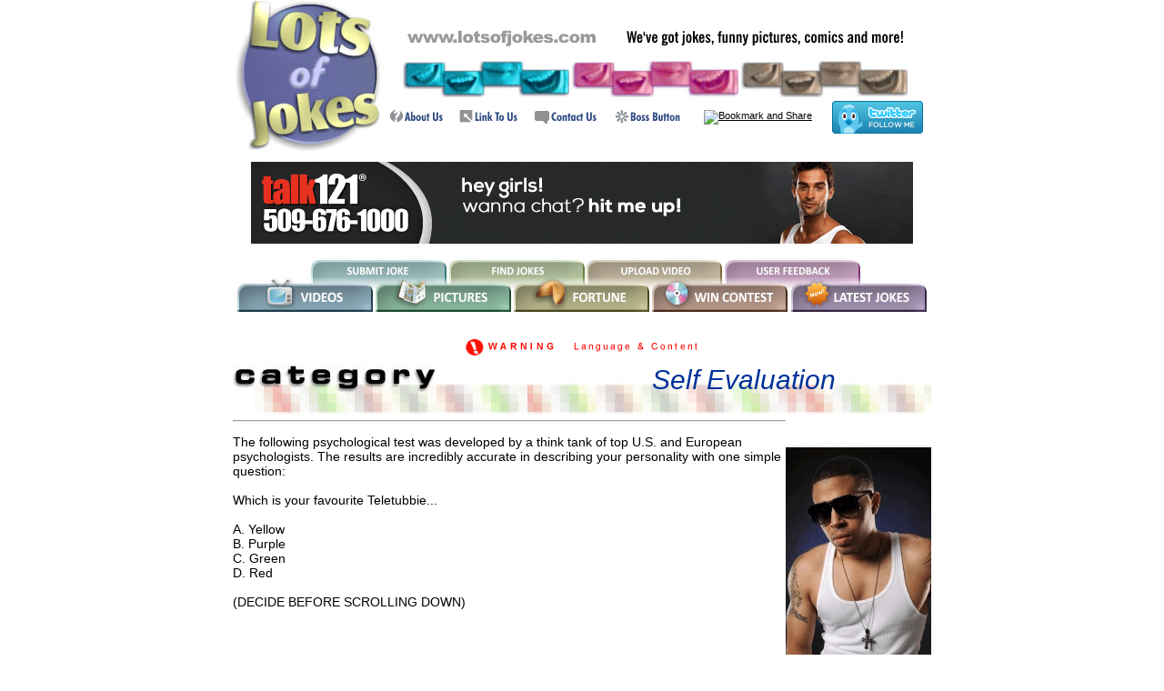

--- FILE ---
content_type: text/html
request_url: http://lotsofjokes.com/self_evaluation.asp
body_size: 16448
content:

<!DOCTYPE html PUBLIC "-//W3C//DTD XHTML 1.0 Transitional//EN" "http://www.w3.org/TR/xhtml1/DTD/xhtml1-transitional.dtd">
<html xmlns="http://www.w3.org/1999/xhtml">

<head>
<meta http-equiv="Content-Type" content="text/html; charset=utf-8" />
<title>Best Self Evaluation Joke, Rude Self Evaluation Jokes, Short Self Evaluation Jokes</title>
<meta name="description" content="Get Self Evaluation Jokes Here Including Best Self Evaluation Jokes, Short Self Evaluation Jokes, Rude Self Evaluation Jokes, Funny Self Evaluation Joke" />
<link href="includes/stylesheet.css" rel="stylesheet" type="text/css" />
<script type="text/javascript">

  var _gaq = _gaq || [];
  _gaq.push(['_setAccount', 'UA-1464569-6']);
  _gaq.push(['_trackPageview']);

  (function() {
    var ga = document.createElement('script'); ga.type = 'text/javascript'; ga.async = true;
    ga.src = ('https:' == document.location.protocol ? 'https://ssl' : 'http://www') + '.google-analytics.com/ga.js';
    var s = document.getElementsByTagName('script')[0]; s.parentNode.insertBefore(ga, s);
  })();

</script>
</head>

<body>
   <table width="764" border="0" cellpadding="0" cellspacing="0" bgcolor="#FFFFFF" align="center">
      <tr>
         <td width="161" valign="middle" align="center">
         <a href="http://www.lotsofjokes.com/">
        <img border="0" src="http://www.lotsofjokes.com/images/title_logo.jpg" alt="Lots of Jokes - Enjoy our massive collection of dirty jokes, clean jokes, funny pictures and videos!" width="160" height="166" /></a></td>
         <td width="603" valign="middle" align="center">
         <p><img border="0" src="http://www.lotsofjokes.com/images/title_slogan.gif" alt="We've got jokes, funny pictures, videos, comics and more!" width="546" height="22" /></p>
            <img border="0" src="http://www.lotsofjokes.com/images/title_smilebar_1.jpg" width="183" height="40" alt="" />
            <img border="0" src="http://www.lotsofjokes.com/images/title_smilebar_2.jpg" width="183" height="40" alt="" />
            <img border="0" src="http://www.lotsofjokes.com/images/title_smilebar_3.jpg" width="183" height="40" alt="" />
            <table border="0" width="603" cellspacing="0" cellpadding="0">
               <tr>
                  <td width="71" height="40" align="center" valign="middle"><a href="../about.asp"><img border="0" src="http://www.lotsofjokes.com/images/button_about.gif" alt="About Lots of Jokes" width="60" height="17" /></a></td>
                  <td width="75" height="40" align="center" valign="middle"><a href="../link.asp"><img border="0" src="http://www.lotsofjokes.com/images/button_link.gif" width="66" height="17" alt="Link To Us" /></a></td>
                  <td width="80" height="40" align="center" valign="middle"><a href="../contact.asp"><img border="0" src="http://www.lotsofjokes.com/images/button_contact.gif" alt="Contact Lots of Jokes" width="70" height="17" /></a></td>
                  <td width="87" height="40" align="center" valign="middle"><a href="../boss_button.asp"><img border="0" src="http://www.lotsofjokes.com/images/button_boss.gif" alt="Your Boss Is Coming!!!" width="73" height="17" /></a></td>
                  <td width="133" align="center" valign="middle">
                  <!-- AddThis Button BEGIN -->
<a class="addthis_button" href="http://www.addthis.com/bookmark.php?v=250&amp;pub=lotsofjokes"><img src="http://s7.addthis.com/static/btn/v2/lg-share-en.gif" width="125" height="16" alt="Bookmark and Share" style="border:0" /></a><script type="text/javascript" src="http://s7.addthis.com/js/250/addthis_widget.js#pub=lotsofjokes"></script>
<!-- AddThis Button END --></td>
                  <td width="104" height="40" align="center" valign="middle"><a href="http://www.twitter.com/lotsofjokes"><img src="http://www.lotsofjokes.com/images/lotsofjokes-twitter.png" alt="Follow lotsofjokes on Twitter" width="100" height="36" border="0" align="absmiddle" /></a></td>
               </tr>
            </table>
         </td>
      </tr>
   </table>
<table width="764" height="120" border="0" cellpadding="0" cellspacing="0" align="center">
     <tr>
       <td align="center" valign="top">
       <br />
       <div align="center">
       <a href="http://www.talk121.com" target="_bank"><img src="http://www.lotsofjokes.com/images/728x90_5.gif" border="0" width="728" height="90" title="talk121.com"></a>
       </div>
       </td>
     </tr>
   </table>
   <div align="center"><img src="../images/menu.jpg" width="758" height="57" border="0" usemap="#menu" />
     <map name="menu" id="menu">
       <area shape="rect" coords="2,28,148,55" href="http://www.lotsofjokes.com/videos/" alt="Funny Videos" />
       <area shape="rect" coords="155,28,301,55" href="http://www.lotsofjokes.com/gallery.asp" alt="Funny Pictures" />
       <area shape="rect" coords="306,28,453,55" href="http://www.lotsofjokes.com/fortune.asp" alt="Fortune Cookies" />
       <area shape="rect" coords="458,28,604,55" href="http://www.lotsofjokes.com/contest.asp" alt="Win Contest" />
       <area shape="rect" coords="611,28,756,55" href="http://www.lotsofjokes.com/latest_jokes-11.asp" alt="Latest Jokes" />
       <area shape="rect" coords="84,3,228,25" href="http://www.lotsofjokes.com/submit.asp" alt="Submit Joke" />
       <area shape="rect" coords="236,3,380,25" href="http://www.lotsofjokes.com/find.asp" alt="Find Jokes" />
       <area shape="rect" coords="387,3,531,25" href="http://www.lotsofjokes.com/videos/upload.asp" alt="Upload Videos" />
       <area shape="rect" coords="538,3,684,25" href="http://www.lotsofjokes.com/feedback.asp" alt="User Feedback" />
     </map>
     <br /><br />
   </div>
<div align="center">
   
   <table border="0" width="740" cellspacing="0" cellpadding="8">
      <tr>
         <td width="100%" valign="middle" align="center">
         <img border="0" src="images/icon_warning.gif" alt="Warning - Language &amp; Content" width="270" height="24" /></td>
      </tr>
   </table>
   
</div>
<div align="center">
   
   <table border="0" width="768" cellspacing="0" cellpadding="0" background="images/title_cat_bg.jpg">
      <tr>
         <td width="333" valign="middle" align="left">
         <img border="0" src="images/title_cat_fg.jpg" alt="Self Evaluation Category" width="324" height="55"></td>
         <td width="387" valign="top" align="center"><h1>Self
            Evaluation</h1></td>
      </tr>
   </table>
   
</div>
<div align="center">
   
   <table border="0" width="768" cellspacing="0" cellpadding="0">
      <tr>
         <td width="622" valign="top" align="left">
            <hr />
            <p>The following psychological test was developed
            by a think tank of top U.S. and European psychologists. The results
            are incredibly accurate in describing your personality with one
            simple question:<br />
            <br />
            Which is your favourite Teletubbie...<br />
            <br />
            A. Yellow<br />
            B. Purple<br />
            C. Green<br />
            D. Red<br />
            <br />
            (DECIDE BEFORE SCROLLING DOWN)<br />
            <br />
            <br />
            <br />
            <br />
            <br />
            <br />
            <br />
            <br />
            <br />
            <br />
            <br />
            <br />
            <br />
            <br />
            <br />
            <br />
            <strong>Profile for women...</strong><br />
            <br />
            A. If you chose the Yellow Teletubbie. You are bubbly and cheerful.
            People come to you when troubled because you always make them feel
            better about themselves. You are apt to clash with Red Teletubbie
            people!<br />
            <br />
            B. If you chose the Purple Teletubbie. You are active and erratic.
            You have many ideas and set high standards for yourselves and
            others. Stay away from Green Teletubbie people, they tend to bring
            you down.<br />
            <br />
            C. If you chose the Green Teletubbie. You are calm and reliable.
            Family plays a major role in your life and you
            often sacrifice your needs to please others. Yellow Teletubbie
            people are a good match for you.<br />
            <br />
            D. If you chose the Red Teletubbie. You are bold and emotional. You
            are fierce in your opinions and quick to
            anger, but stick by your friends through thick and thin. Purple and
            Red Teletubbie people are an explosive
            combination.</p>
            <p>&nbsp;</p>
            <p><strong>Profile for men...<br />
            </strong><br />
            A. If you chose the Yellow Teletubbie. You are gay.<br />
            <br />
            B. If you chose the Purple Teletubbie. You are gay.<br />
            <br />
            C. If you chose the Green Teletubbie. You are gay.<br />
            <br />
            D. If you chose the Red Teletubbie. You are gay.</p>
            <hr />
            <table border="0" width="100%" cellspacing="0" cellpadding="0">
               <tr>
                  <td width="50%" valign="top" align="left">
                  <img border="0" src="images/title_also.jpg" alt="You may also like..." width="380" height="30" /></td>
                  <td width="50%" valign="top" align="left"><a href="certified_asshole.asp">
                  Certified
                     Asshole</a><br />
                     <a href="professionals_test.asp">
                  Professionals
                     Test</a><br />
                     <a href="neanderthal_test.asp">
                  Neanderthal
                     Test<br />
                     </a><a href="gangsta_test.asp">
                  Gangsta
                     Test</a></td>
               </tr>
            </table>
            <hr />
            <p><a href="http://www.lotsofjokes.com">
            <img border="0" src="images/icon_previous.gif" alt="Previous Page" width="165" height="46" /></a><img border="0" src="images/icon_spacer.gif" width="50" height="1">
            <SCRIPT LANGUAGE="JavaScript">
            <!--
            document.write('<a href="email.asp?url=' + location.href +'">');
            // -->
            </SCRIPT>
            <img border="0" src="images/icon_email.gif" alt="Email Joke to a Friend" width="141" height="46" /></a></p>
            <p>&nbsp;</td>
         <td width="142" valign="top" align="center">
         <br />
<div id="fb-root"></div>
<script>(function(d, s, id) {
  var js, fjs = d.getElementsByTagName(s)[0];
  if (d.getElementById(id)) return;
  js = d.createElement(s); js.id = id;
  js.src = "//connect.facebook.net/en_US/all.js#xfbml=1";
  fjs.parentNode.insertBefore(js, fjs);
}(document, 'script', 'facebook-jssdk'));</script>
<div class="fb-like" data-href="http://www.lotsofjokes.com/" data-send="false" data-layout="button_count" data-width="160" data-show-faces="false"></div>
<br /><br /><br /><a href="http://www.talk121.com" target="_bank"><img src="http://www.lotsofjokes.com/images/160x600_5.gif" border="0" width="160" height="600" title="talk121.com"></a></td>
      </tr>
   </table>
   
</div>

<div align="center">
  <table border="0" cellpadding="0" cellspacing="0" bordercolor="#111111" width="768">
    <tr>
      <td width="100%" height="25px" align="center"><hr /></td>
    </tr>
    <tr>
      <td width="100%" align="center"><table width="700" border="0" cellpadding="2" cellspacing="0">
        <tr align="left" valign="middle">
          <td width="171" class="footerhead">Lots of Jokes</td>
          <td width="179" class="footerhead">Funny Features</td>
          <td width="175" class="footerhead">Top Rated Jokes</td>
          <td width="143" class="footerhead">Popular Jokes</td>
        </tr>
        <tr>
          <td align="left" valign="top">
            <a href="http://www.lotsofjokes.com/about.asp" title="About Us" class="footer">About Us</a><br />
            <a href="http://www.lotsofjokes.com/contact.asp" title="Contact Us" class="footer">Contact Us</a><br />
            <a href="http://www.lotsofjokes.com/feedback.asp" title="User Feedback" class="footer">User Feedback</a><br />
            <a href="http://www.lotsofjokes.com/contest.asp" title="Contest" class="footer">Contest</a><br />
            <a href="http://www.lotsofjokes.com/advertise.asp" title="Advertise" class="footer">Advertise</a><br />
            <a href="http://www.lotsofjokes.com/welcome.asp" title="Welcome" class="footer">Welcome</a><br />
            <a href="http://www.lotsofjokes.com/link.asp" title="Link To Us" class="footer">Link To Us</a></td>
          <td align="left" valign="top"><a href="http://www.lotsofjokes.com/find.asp" title="Find Jokes" class="footer">Find Jokes</a><br />
            <a href="http://www.lotsofjokes.com/videos/" title="Funny Videos" class="footer">Funny Videos</a><br />
            <a href="http://www.lotsofjokes.com/gallery.asp" title="Funny Pictures" class="footer">Funny Pictures</a><br />
            <a href="http://www.lotsofjokes.com/comics_only.asp" title="Funny Comics" class="footer">Funny Comics</a> <br />
            <a href="http://www.lotsofjokes.com/submit.asp" title="Submit Jokes" class="footer">Submit Jokes</a><br />
            <a href="http://www.lotsofjokes.com/latest_jokes.asp" title="Latest Jokes" class="footer">Latest Jokes</a><br />
            <a href="http://www.lotsofjokes.com/fortune.asp" title="Fortune Cookies" class="footer">Fortune Cookies</a></td>
          <td align="left" valign="top">
            <a href="http://www.lotsofjokes.com/dirty_jokes.asp" title="Dirty Jokes" class="footer">Dirty Jokes</a><br />
            <a href="http://www.lotsofjokes.com/celebrity_jokes.asp" title="Celebrity Jokes" class="footer">Celebrity Jokes</a><br />
            <a href="http://www.lotsofjokes.com/lawyer_jokes.asp" title="Lawyer Jokes" class="footer">Lawyer Jokes</a><br />
            <a href="http://www.lotsofjokes.com/political_jokes.asp" title="Political Jokes" class="footer">Political Jokes</a><br />
            <a href="http://www.lotsofjokes.com/religious_jokes.asp" title="Religious Jokes" class="footer">Religious Jokes</a><br />
            <a href="http://www.lotsofjokes.com/tasteless_jokes.asp" title="Tasteless Jokes" class="footer">Tasteless Jokes</a><br />
            <a href="http://www.lotsofjokes.com/bar_jokes.asp" title="Bar Jokes" class="footer">Bar Jokes</a></td>
          <td align="left" valign="top">
            <a href="http://www.lotsofjokes.com/blonde_jokes.asp" title="Blonde Jokes" class="footer">Blonde Jokes</a><br />
            <a href="http://www.lotsofjokes.com/redneck_jokes.asp" title="Redneck Jokes" class="footer">Redneck Jokes</a><br />
            <a href="http://www.lotsofjokes.com/classic_jokes.asp" title="Classic Jokes" class="footer">Classic Jokes</a><br />
            <a href="http://www.lotsofjokes.com/naughty_jokes.asp" title="Naughty Jokes" class="footer">Naughty Jokes</a><br />
            <a href="http://www.lotsofjokes.com/top_ten_lists.asp" title="Top Ten Jokes" class="footer">Top Ten Lists</a><br />
            <a href="http://www.lotsofjokes.com/kids_jokes.asp" title="Kids Jokes" class="footer">Kids Jokes</a><br />
            <a href="http://www.lotsofjokes.com/tasteless_jokes.asp" title="Tasteless Jokes" class="footer">Tasteless Jokes</a></td>
        </tr>
      </table>
        <br />
      <font class="footer"><strong>Copyright © 2026 Luckytool, LLC. All rights reserved.</strong> Lots of Jokes™ is a trademark of Luckytool, LLC. Contents is protected by international copyright laws. Unauthorized copying or duplication in any form is strictly prohibited without the prior written consent of Luckytool, LLC. Use of Lots of Jokes 
      acknowledges your acceptance to our <a href="legal.asp" class="footlink">terms and conditions</a>, <a href="http://www.lotsofjokes.com/legal.asp#DMCA" class="footlink">DMCA notice</a> and <a href="privacy.asp" class="footlink">privacy policy</a>.</td>
    </tr>
  </table>
</div>
</body>
</html>